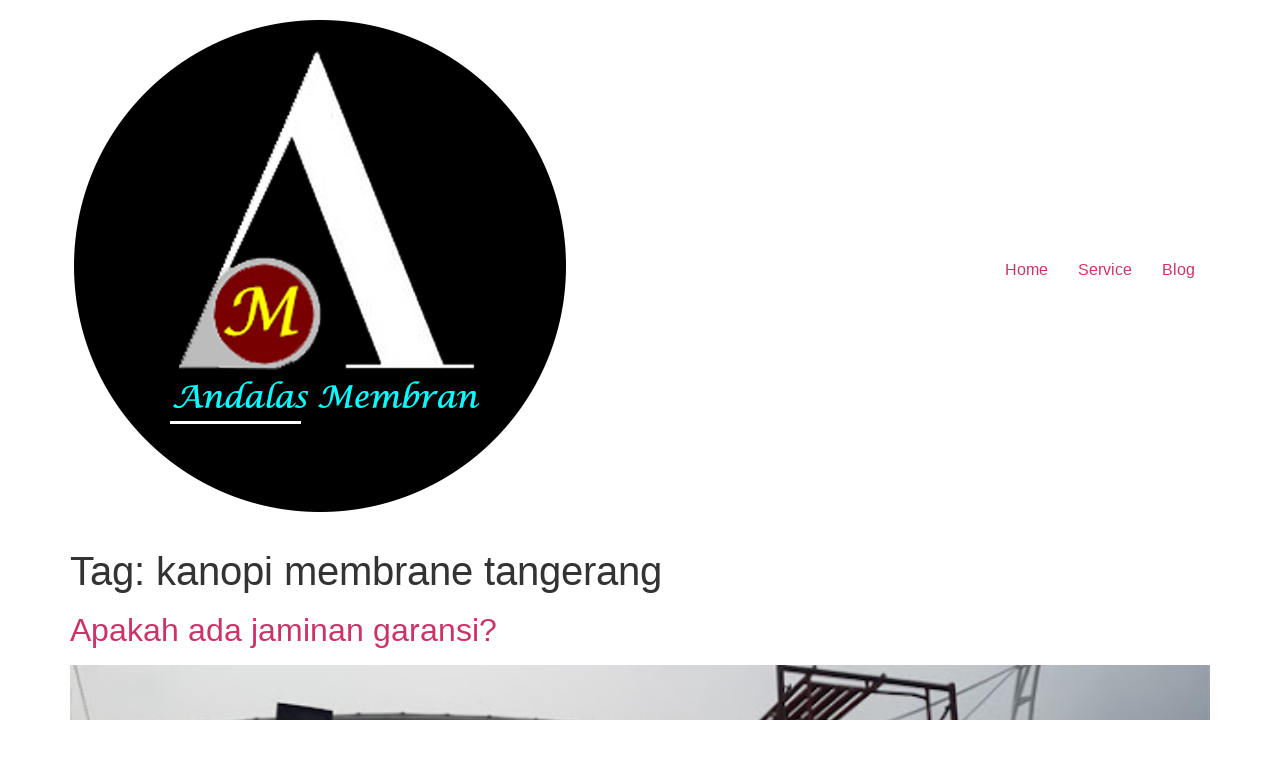

--- FILE ---
content_type: text/html; charset=UTF-8
request_url: https://andalasmembran.com/tag/kanopi-membrane-tangerang/
body_size: 10444
content:
<!doctype html><html lang="en-US"><head><script data-no-optimize="1">var litespeed_docref=sessionStorage.getItem("litespeed_docref");litespeed_docref&&(Object.defineProperty(document,"referrer",{get:function(){return litespeed_docref}}),sessionStorage.removeItem("litespeed_docref"));</script> <meta name="yandex-verification" content="f08c935e1c416deb" />
 <script type="litespeed/javascript" data-src="https://www.googletagmanager.com/gtag/js?id=UA-237150514-1"></script> <script type="litespeed/javascript">window.dataLayer=window.dataLayer||[];function gtag(){dataLayer.push(arguments)}
gtag('js',new Date());gtag('config','UA-237150514-1')</script> <meta name="yandex-verification" content="f08c935e1c416deb" /><meta charset="UTF-8"><meta name="google-site-verification" content="fMeF7g2KG6qgrLpAc57NtInsVHokkMNXYnAYIZdjWg8" /><meta name="viewport" content="width=device-width, initial-scale=1"><link rel="profile" href="https://gmpg.org/xfn/11"><meta name='robots' content='index, follow, max-image-preview:large, max-snippet:-1, max-video-preview:-1' /><title>kanopi membrane tangerang Archives - Andalas Membran</title><link rel="canonical" href="https://andalasmembran.com/tag/kanopi-membrane-tangerang/" /><meta property="og:locale" content="en_US" /><meta property="og:type" content="article" /><meta property="og:title" content="kanopi membrane tangerang Archives - Andalas Membran" /><meta property="og:url" content="https://andalasmembran.com/tag/kanopi-membrane-tangerang/" /><meta property="og:site_name" content="Andalas Membran" /><meta name="twitter:card" content="summary_large_image" /> <script type="application/ld+json" class="yoast-schema-graph">{"@context":"https://schema.org","@graph":[{"@type":"CollectionPage","@id":"https://andalasmembran.com/tag/kanopi-membrane-tangerang/","url":"https://andalasmembran.com/tag/kanopi-membrane-tangerang/","name":"kanopi membrane tangerang Archives - Andalas Membran","isPartOf":{"@id":"https://andalasmembran.com/#website"},"primaryImageOfPage":{"@id":"https://andalasmembran.com/tag/kanopi-membrane-tangerang/#primaryimage"},"image":{"@id":"https://andalasmembran.com/tag/kanopi-membrane-tangerang/#primaryimage"},"thumbnailUrl":"https://andalasmembran.com/wp-content/uploads/2022/09/Canopy-Membrane-Kanopi-Membran.jpg","breadcrumb":{"@id":"https://andalasmembran.com/tag/kanopi-membrane-tangerang/#breadcrumb"},"inLanguage":"en-US"},{"@type":"ImageObject","inLanguage":"en-US","@id":"https://andalasmembran.com/tag/kanopi-membrane-tangerang/#primaryimage","url":"https://andalasmembran.com/wp-content/uploads/2022/09/Canopy-Membrane-Kanopi-Membran.jpg","contentUrl":"https://andalasmembran.com/wp-content/uploads/2022/09/Canopy-Membrane-Kanopi-Membran.jpg","width":640,"height":480,"caption":"Kanopi-Membran-Canopy-Membrane"},{"@type":"BreadcrumbList","@id":"https://andalasmembran.com/tag/kanopi-membrane-tangerang/#breadcrumb","itemListElement":[{"@type":"ListItem","position":1,"name":"Home","item":"https://andalasmembran.com/"},{"@type":"ListItem","position":2,"name":"kanopi membrane tangerang"}]},{"@type":"WebSite","@id":"https://andalasmembran.com/#website","url":"https://andalasmembran.com/","name":"Andalas Membran","description":"Spesialis Kanopi Tenda Membrane Kualitas No 1","publisher":{"@id":"https://andalasmembran.com/#organization"},"potentialAction":[{"@type":"SearchAction","target":{"@type":"EntryPoint","urlTemplate":"https://andalasmembran.com/?s={search_term_string}"},"query-input":"required name=search_term_string"}],"inLanguage":"en-US"},{"@type":"Organization","@id":"https://andalasmembran.com/#organization","name":"Andalas Membran","url":"https://andalasmembran.com/","sameAs":[],"logo":{"@type":"ImageObject","inLanguage":"en-US","@id":"https://andalasmembran.com/#/schema/logo/image/","url":"https://andalasmembran.com/wp-content/uploads/2023/02/cropped-andalas-membran.png","contentUrl":"https://andalasmembran.com/wp-content/uploads/2023/02/cropped-andalas-membran.png","width":500,"height":500,"caption":"Andalas Membran"},"image":{"@id":"https://andalasmembran.com/#/schema/logo/image/"}}]}</script> <link rel='dns-prefetch' href='//www.googletagmanager.com' /><link rel="alternate" type="application/rss+xml" title="Andalas Membran &raquo; Feed" href="https://andalasmembran.com/feed/" /><link rel="alternate" type="application/rss+xml" title="Andalas Membran &raquo; Comments Feed" href="https://andalasmembran.com/comments/feed/" /><link rel="alternate" type="application/rss+xml" title="Andalas Membran &raquo; kanopi membrane tangerang Tag Feed" href="https://andalasmembran.com/tag/kanopi-membrane-tangerang/feed/" /><link data-optimized="2" rel="stylesheet" href="https://andalasmembran.com/wp-content/litespeed/css/621b6c2e4ed624a6f15f2b0e2b307c57.css?ver=b4019" /> <script type="litespeed/javascript" data-src="https://andalasmembran.com/wp-includes/js/jquery/jquery.min.js?ver=3.7.1" id="jquery-core-js"></script> <link rel="https://api.w.org/" href="https://andalasmembran.com/wp-json/" /><link rel="alternate" title="JSON" type="application/json" href="https://andalasmembran.com/wp-json/wp/v2/tags/98" /><link rel="EditURI" type="application/rsd+xml" title="RSD" href="https://andalasmembran.com/xmlrpc.php?rsd" /><meta name="generator" content="Site Kit by Google 1.170.0" /><meta name="generator" content="Elementor 3.31.2; features: additional_custom_breakpoints, e_element_cache; settings: css_print_method-external, google_font-enabled, font_display-auto"><link rel="icon" href="https://andalasmembran.com/wp-content/uploads/2022/09/cropped-canopy-membrane-logo-32x32.png" sizes="32x32" /><link rel="icon" href="https://andalasmembran.com/wp-content/uploads/2022/09/cropped-canopy-membrane-logo-192x192.png" sizes="192x192" /><link rel="apple-touch-icon" href="https://andalasmembran.com/wp-content/uploads/2022/09/cropped-canopy-membrane-logo-180x180.png" /><meta name="msapplication-TileImage" content="https://andalasmembran.com/wp-content/uploads/2022/09/cropped-canopy-membrane-logo-270x270.png" />
 <script type="litespeed/javascript" data-src="https://www.googletagmanager.com/gtag/js?id=AW-10967799459"></script> <script type="litespeed/javascript">window.dataLayer=window.dataLayer||[];function gtag(){dataLayer.push(arguments)}
gtag('js',new Date());gtag('config','AW-10967799459')</script>  <script type="litespeed/javascript">gtag('event','conversion',{'send_to':'AW-10967799459/YKuVCJ-wm4AYEKOt7e0o'})</script> </head><body class="archive tag tag-kanopi-membrane-tangerang tag-98 wp-custom-logo wp-theme-hello-elementor elementor-default elementor-kit-5"><a class="skip-link screen-reader-text" href="#content">
Skip to content</a><header id="site-header" class="site-header" role="banner"><div class="site-branding">
<a href="https://andalasmembran.com/" class="custom-logo-link" rel="home"><img data-lazyloaded="1" src="[data-uri]" fetchpriority="high" width="500" height="500" data-src="https://andalasmembran.com/wp-content/uploads/2023/02/cropped-andalas-membran.png" class="custom-logo" alt="kanopi membran" decoding="async" data-srcset="https://andalasmembran.com/wp-content/uploads/2023/02/cropped-andalas-membran.png 500w, https://andalasmembran.com/wp-content/uploads/2023/02/cropped-andalas-membran-300x300.png 300w, https://andalasmembran.com/wp-content/uploads/2023/02/cropped-andalas-membran-150x150.png 150w, https://andalasmembran.com/wp-content/uploads/2023/02/elementor/thumbs/cropped-andalas-membran-q1mg7heppexw007fkzeq341kceyoan5ra58ng7tjr0.png 70w" data-sizes="(max-width: 500px) 100vw, 500px" /></a></div><nav class="site-navigation" role="navigation"><div class="menu-primary-menu-container"><ul id="menu-primary-menu" class="menu"><li id="menu-item-426" class="menu-item menu-item-type-custom menu-item-object-custom menu-item-426"><a href="#">Home</a></li><li id="menu-item-427" class="menu-item menu-item-type-custom menu-item-object-custom menu-item-427"><a href="#">Service</a></li><li id="menu-item-456" class="menu-item menu-item-type-post_type menu-item-object-page menu-item-456"><a href="https://andalasmembran.com/blog/">Blog</a></li></ul></div></nav></header><main id="content" class="site-main" role="main"><header class="page-header"><h1 class="entry-title">Tag: <span>kanopi membrane tangerang</span></h1></header><div class="page-content"><article class="post"><h2 class="entry-title"><a href="https://andalasmembran.com/apakah-ada-jaminan-garansi/">Apakah ada jaminan garansi?</a></h2><a href="https://andalasmembran.com/apakah-ada-jaminan-garansi/"><img data-lazyloaded="1" src="[data-uri]" width="640" height="480" data-src="https://andalasmembran.com/wp-content/uploads/2022/09/Canopy-Membrane-Kanopi-Membran.jpg" class="attachment-large size-large wp-post-image" alt="Kanopi-Membran-Canopy-Membrane" decoding="async" data-srcset="https://andalasmembran.com/wp-content/uploads/2022/09/Canopy-Membrane-Kanopi-Membran.jpg 640w, https://andalasmembran.com/wp-content/uploads/2022/09/Canopy-Membrane-Kanopi-Membran-300x225.jpg 300w" data-sizes="(max-width: 640px) 100vw, 640px" /></a><p>Selain kami memberikan garansi pekerjaan sesuai dengan kesepakatan saat perjanjian kontrak kerja dari segi bahan yang di gunakannyapun memiliki garansi. Previous Next Share on facebook Facebook Share on twitter Twitter Share on linkedin LinkedIn Share on pinterest Pinterest Produk Lainnya: Kanopi Membrane Atap Membrane Tenda Membrane Membrane Ferrari Membrane Agtex Membrane Heytex Tensile Membrane Membrane [&hellip;]</p></article><article class="post"><h2 class="entry-title"><a href="https://andalasmembran.com/apakah-bisa-untuk-pemasangan-di-luar-kota/">Apakah Bisa untuk pemasangan di luar kota?</a></h2><a href="https://andalasmembran.com/apakah-bisa-untuk-pemasangan-di-luar-kota/"><img data-lazyloaded="1" src="[data-uri]" width="640" height="480" data-src="https://andalasmembran.com/wp-content/uploads/2022/09/Canopy-Membrane-Kanopi-Membran.jpg" class="attachment-large size-large wp-post-image" alt="Kanopi-Membran-Canopy-Membrane" decoding="async" data-srcset="https://andalasmembran.com/wp-content/uploads/2022/09/Canopy-Membrane-Kanopi-Membran.jpg 640w, https://andalasmembran.com/wp-content/uploads/2022/09/Canopy-Membrane-Kanopi-Membran-300x225.jpg 300w" data-sizes="(max-width: 640px) 100vw, 640px" /></a><p>Sangat bisa, dan kami banyak pengerjaan untuk di luar kota, luar pulau Jawa serta banyak proyek-proyek yang telah selesai dikerjakan dan pelanggan yang Kami tangani di hampir seluruh pulau-pulau besar yang ada di Indonesia. Previous Next Share on facebook Facebook Share on twitter Twitter Share on linkedin LinkedIn Share on pinterest Pinterest Produk Lainnya: Kanopi [&hellip;]</p></article><article class="post"><h2 class="entry-title"><a href="https://andalasmembran.com/waktu-untuk-pengerjaan-pembuatan-kanopi-membran-berapa-lama/">Waktu untuk pengerjaan pembuatan kanopi membran Berapa lama?</a></h2><a href="https://andalasmembran.com/waktu-untuk-pengerjaan-pembuatan-kanopi-membran-berapa-lama/"><img data-lazyloaded="1" src="[data-uri]" width="640" height="480" data-src="https://andalasmembran.com/wp-content/uploads/2022/09/Canopy-Membrane-Kanopi-Membran.jpg" class="attachment-large size-large wp-post-image" alt="Kanopi-Membran-Canopy-Membrane" decoding="async" data-srcset="https://andalasmembran.com/wp-content/uploads/2022/09/Canopy-Membrane-Kanopi-Membran.jpg 640w, https://andalasmembran.com/wp-content/uploads/2022/09/Canopy-Membrane-Kanopi-Membran-300x225.jpg 300w" data-sizes="(max-width: 640px) 100vw, 640px" /></a><p>Tergantung dari luasan/volume pekerjaan dan tingkat kerumitannya. Waktu untuk pengerjaan kanopi membran Rata-rata 10 sampai 15 hari kerja. Previous Next Share on facebook Facebook Share on twitter Twitter Share on linkedin LinkedIn Share on pinterest Pinterest Produk Lainnya: Kanopi Membrane Atap Membrane Tenda Membrane Membrane Ferrari Membrane Agtex Membrane Heytex Tensile Membrane Membrane Sunbrella Website: [&hellip;]</p></article><article class="post"><h2 class="entry-title"><a href="https://andalasmembran.com/material-kanopi-membran-dapat-tahan-berapa-lama/">Material kanopi membran dapat tahan berapa lama?</a></h2><a href="https://andalasmembran.com/material-kanopi-membran-dapat-tahan-berapa-lama/"><img data-lazyloaded="1" src="[data-uri]" width="640" height="480" data-src="https://andalasmembran.com/wp-content/uploads/2022/09/Canopy-Membrane-Kanopi-Membran.jpg" class="attachment-large size-large wp-post-image" alt="Kanopi-Membran-Canopy-Membrane" decoding="async" data-srcset="https://andalasmembran.com/wp-content/uploads/2022/09/Canopy-Membrane-Kanopi-Membran.jpg 640w, https://andalasmembran.com/wp-content/uploads/2022/09/Canopy-Membrane-Kanopi-Membran-300x225.jpg 300w" data-sizes="(max-width: 640px) 100vw, 640px" /></a><p>Tergantung merk dan tipe bahan yang digunakan. Ketahanan material kanopi membran yang digunakan Umumnya berkisar antara 5 sampai 20 tahun. Previous Next Share on facebook Facebook Share on twitter Twitter Share on linkedin LinkedIn Share on pinterest Pinterest Produk Lainnya: Kanopi Membrane Atap Membrane Tenda Membrane Membrane Ferrari Membrane Agtex Membrane Heytex Tensile Membrane Membrane [&hellip;]</p></article><article class="post"><h2 class="entry-title"><a href="https://andalasmembran.com/berapa-harga-kanopi-membrane-serge-ferrari/">Berapa harga kanopi membrane serge ferrari?</a></h2><a href="https://andalasmembran.com/berapa-harga-kanopi-membrane-serge-ferrari/"><img data-lazyloaded="1" src="[data-uri]" width="640" height="480" data-src="https://andalasmembran.com/wp-content/uploads/2022/09/Canopy-Membrane-Kanopi-Membran.jpg" class="attachment-large size-large wp-post-image" alt="Kanopi-Membran-Canopy-Membrane" decoding="async" data-srcset="https://andalasmembran.com/wp-content/uploads/2022/09/Canopy-Membrane-Kanopi-Membran.jpg 640w, https://andalasmembran.com/wp-content/uploads/2022/09/Canopy-Membrane-Kanopi-Membran-300x225.jpg 300w" data-sizes="(max-width: 640px) 100vw, 640px" /></a><p>Untuk kisaran Harga kanopi membrane serge ferrari antara dari Rp. 850.000 – Rp. 1.500.000 per m2 tergantung spesifikasi dan material yang di inginkan harga tersebut sudah termasuk konstruksi, kain membran, aksesoris, material pendukung serta pemasangan. Previous Next Share on facebook Facebook Share on twitter Twitter Share on linkedin LinkedIn Share on pinterest Pinterest Produk Lainnya: [&hellip;]</p></article><article class="post"><h2 class="entry-title"><a href="https://andalasmembran.com/canopy-membrane/">Canopy Membrane</a></h2><a href="https://andalasmembran.com/canopy-membrane/"><img data-lazyloaded="1" src="[data-uri]" width="800" height="462" data-src="https://andalasmembran.com/wp-content/uploads/2023/01/Tensile-Membran-Canopy.jpg" class="attachment-large size-large wp-post-image" alt="Tensile Membran Canopy" decoding="async" data-srcset="https://andalasmembran.com/wp-content/uploads/2023/01/Tensile-Membran-Canopy.jpg 1025w, https://andalasmembran.com/wp-content/uploads/2023/01/Tensile-Membran-Canopy-300x173.jpg 300w, https://andalasmembran.com/wp-content/uploads/2023/01/Tensile-Membran-Canopy-768x444.jpg 768w" data-sizes="(max-width: 800px) 100vw, 800px" /></a><p>Canopy membrane Solusi Atap Modern Tensile Membran Canopy Canopy membrane adalah atap berbahan dasar kain khusus dengan lapisan anti air yang tahan lama. Canopy membrane dengan Kain yang dilapisi dengan bahan pengikat khusus yang dapat menambah daya tahan terhadap cuaca ekstrem, termasuk sinar UV dan angin kencang. Canopy membrane dapat digunakan untuk berbagai keperluan, seperti [&hellip;]</p></article></div></main><footer id="site-footer" class="site-footer" role="contentinfo"></footer> <script type="speculationrules">{"prefetch":[{"source":"document","where":{"and":[{"href_matches":"/*"},{"not":{"href_matches":["/wp-*.php","/wp-admin/*","/wp-content/uploads/*","/wp-content/*","/wp-content/plugins/*","/wp-content/themes/hello-elementor/*","/*\\?(.+)"]}},{"not":{"selector_matches":"a[rel~=\"nofollow\"]"}},{"not":{"selector_matches":".no-prefetch, .no-prefetch a"}}]},"eagerness":"conservative"}]}</script> <div class="joinchat joinchat--right joinchat--btn" data-settings='{"telephone":"6281399937299","mobile_only":false,"button_delay":3,"whatsapp_web":true,"qr":false,"message_views":2,"message_delay":10,"message_badge":false,"message_send":"Hallo dengan Admin *Andalas Membran* Disini ! Saya siap membantu anda,..","message_hash":""}' hidden aria-hidden="false"><div class="joinchat__button" role="button" tabindex="0"></div></div> <script id="wp-emoji-settings" type="application/json">{"baseUrl":"https://s.w.org/images/core/emoji/17.0.2/72x72/","ext":".png","svgUrl":"https://s.w.org/images/core/emoji/17.0.2/svg/","svgExt":".svg","source":{"concatemoji":"https://andalasmembran.com/wp-includes/js/wp-emoji-release.min.js?ver=6.9"}}</script> <script type="module">/*! This file is auto-generated */
const a=JSON.parse(document.getElementById("wp-emoji-settings").textContent),o=(window._wpemojiSettings=a,"wpEmojiSettingsSupports"),s=["flag","emoji"];function i(e){try{var t={supportTests:e,timestamp:(new Date).valueOf()};sessionStorage.setItem(o,JSON.stringify(t))}catch(e){}}function c(e,t,n){e.clearRect(0,0,e.canvas.width,e.canvas.height),e.fillText(t,0,0);t=new Uint32Array(e.getImageData(0,0,e.canvas.width,e.canvas.height).data);e.clearRect(0,0,e.canvas.width,e.canvas.height),e.fillText(n,0,0);const a=new Uint32Array(e.getImageData(0,0,e.canvas.width,e.canvas.height).data);return t.every((e,t)=>e===a[t])}function p(e,t){e.clearRect(0,0,e.canvas.width,e.canvas.height),e.fillText(t,0,0);var n=e.getImageData(16,16,1,1);for(let e=0;e<n.data.length;e++)if(0!==n.data[e])return!1;return!0}function u(e,t,n,a){switch(t){case"flag":return n(e,"\ud83c\udff3\ufe0f\u200d\u26a7\ufe0f","\ud83c\udff3\ufe0f\u200b\u26a7\ufe0f")?!1:!n(e,"\ud83c\udde8\ud83c\uddf6","\ud83c\udde8\u200b\ud83c\uddf6")&&!n(e,"\ud83c\udff4\udb40\udc67\udb40\udc62\udb40\udc65\udb40\udc6e\udb40\udc67\udb40\udc7f","\ud83c\udff4\u200b\udb40\udc67\u200b\udb40\udc62\u200b\udb40\udc65\u200b\udb40\udc6e\u200b\udb40\udc67\u200b\udb40\udc7f");case"emoji":return!a(e,"\ud83e\u1fac8")}return!1}function f(e,t,n,a){let r;const o=(r="undefined"!=typeof WorkerGlobalScope&&self instanceof WorkerGlobalScope?new OffscreenCanvas(300,150):document.createElement("canvas")).getContext("2d",{willReadFrequently:!0}),s=(o.textBaseline="top",o.font="600 32px Arial",{});return e.forEach(e=>{s[e]=t(o,e,n,a)}),s}function r(e){var t=document.createElement("script");t.src=e,t.defer=!0,document.head.appendChild(t)}a.supports={everything:!0,everythingExceptFlag:!0},new Promise(t=>{let n=function(){try{var e=JSON.parse(sessionStorage.getItem(o));if("object"==typeof e&&"number"==typeof e.timestamp&&(new Date).valueOf()<e.timestamp+604800&&"object"==typeof e.supportTests)return e.supportTests}catch(e){}return null}();if(!n){if("undefined"!=typeof Worker&&"undefined"!=typeof OffscreenCanvas&&"undefined"!=typeof URL&&URL.createObjectURL&&"undefined"!=typeof Blob)try{var e="postMessage("+f.toString()+"("+[JSON.stringify(s),u.toString(),c.toString(),p.toString()].join(",")+"));",a=new Blob([e],{type:"text/javascript"});const r=new Worker(URL.createObjectURL(a),{name:"wpTestEmojiSupports"});return void(r.onmessage=e=>{i(n=e.data),r.terminate(),t(n)})}catch(e){}i(n=f(s,u,c,p))}t(n)}).then(e=>{for(const n in e)a.supports[n]=e[n],a.supports.everything=a.supports.everything&&a.supports[n],"flag"!==n&&(a.supports.everythingExceptFlag=a.supports.everythingExceptFlag&&a.supports[n]);var t;a.supports.everythingExceptFlag=a.supports.everythingExceptFlag&&!a.supports.flag,a.supports.everything||((t=a.source||{}).concatemoji?r(t.concatemoji):t.wpemoji&&t.twemoji&&(r(t.twemoji),r(t.wpemoji)))});
//# sourceURL=https://andalasmembran.com/wp-includes/js/wp-emoji-loader.min.js</script> <script data-no-optimize="1">window.lazyLoadOptions=Object.assign({},{threshold:300},window.lazyLoadOptions||{});!function(t,e){"object"==typeof exports&&"undefined"!=typeof module?module.exports=e():"function"==typeof define&&define.amd?define(e):(t="undefined"!=typeof globalThis?globalThis:t||self).LazyLoad=e()}(this,function(){"use strict";function e(){return(e=Object.assign||function(t){for(var e=1;e<arguments.length;e++){var n,a=arguments[e];for(n in a)Object.prototype.hasOwnProperty.call(a,n)&&(t[n]=a[n])}return t}).apply(this,arguments)}function o(t){return e({},at,t)}function l(t,e){return t.getAttribute(gt+e)}function c(t){return l(t,vt)}function s(t,e){return function(t,e,n){e=gt+e;null!==n?t.setAttribute(e,n):t.removeAttribute(e)}(t,vt,e)}function i(t){return s(t,null),0}function r(t){return null===c(t)}function u(t){return c(t)===_t}function d(t,e,n,a){t&&(void 0===a?void 0===n?t(e):t(e,n):t(e,n,a))}function f(t,e){et?t.classList.add(e):t.className+=(t.className?" ":"")+e}function _(t,e){et?t.classList.remove(e):t.className=t.className.replace(new RegExp("(^|\\s+)"+e+"(\\s+|$)")," ").replace(/^\s+/,"").replace(/\s+$/,"")}function g(t){return t.llTempImage}function v(t,e){!e||(e=e._observer)&&e.unobserve(t)}function b(t,e){t&&(t.loadingCount+=e)}function p(t,e){t&&(t.toLoadCount=e)}function n(t){for(var e,n=[],a=0;e=t.children[a];a+=1)"SOURCE"===e.tagName&&n.push(e);return n}function h(t,e){(t=t.parentNode)&&"PICTURE"===t.tagName&&n(t).forEach(e)}function a(t,e){n(t).forEach(e)}function m(t){return!!t[lt]}function E(t){return t[lt]}function I(t){return delete t[lt]}function y(e,t){var n;m(e)||(n={},t.forEach(function(t){n[t]=e.getAttribute(t)}),e[lt]=n)}function L(a,t){var o;m(a)&&(o=E(a),t.forEach(function(t){var e,n;e=a,(t=o[n=t])?e.setAttribute(n,t):e.removeAttribute(n)}))}function k(t,e,n){f(t,e.class_loading),s(t,st),n&&(b(n,1),d(e.callback_loading,t,n))}function A(t,e,n){n&&t.setAttribute(e,n)}function O(t,e){A(t,rt,l(t,e.data_sizes)),A(t,it,l(t,e.data_srcset)),A(t,ot,l(t,e.data_src))}function w(t,e,n){var a=l(t,e.data_bg_multi),o=l(t,e.data_bg_multi_hidpi);(a=nt&&o?o:a)&&(t.style.backgroundImage=a,n=n,f(t=t,(e=e).class_applied),s(t,dt),n&&(e.unobserve_completed&&v(t,e),d(e.callback_applied,t,n)))}function x(t,e){!e||0<e.loadingCount||0<e.toLoadCount||d(t.callback_finish,e)}function M(t,e,n){t.addEventListener(e,n),t.llEvLisnrs[e]=n}function N(t){return!!t.llEvLisnrs}function z(t){if(N(t)){var e,n,a=t.llEvLisnrs;for(e in a){var o=a[e];n=e,o=o,t.removeEventListener(n,o)}delete t.llEvLisnrs}}function C(t,e,n){var a;delete t.llTempImage,b(n,-1),(a=n)&&--a.toLoadCount,_(t,e.class_loading),e.unobserve_completed&&v(t,n)}function R(i,r,c){var l=g(i)||i;N(l)||function(t,e,n){N(t)||(t.llEvLisnrs={});var a="VIDEO"===t.tagName?"loadeddata":"load";M(t,a,e),M(t,"error",n)}(l,function(t){var e,n,a,o;n=r,a=c,o=u(e=i),C(e,n,a),f(e,n.class_loaded),s(e,ut),d(n.callback_loaded,e,a),o||x(n,a),z(l)},function(t){var e,n,a,o;n=r,a=c,o=u(e=i),C(e,n,a),f(e,n.class_error),s(e,ft),d(n.callback_error,e,a),o||x(n,a),z(l)})}function T(t,e,n){var a,o,i,r,c;t.llTempImage=document.createElement("IMG"),R(t,e,n),m(c=t)||(c[lt]={backgroundImage:c.style.backgroundImage}),i=n,r=l(a=t,(o=e).data_bg),c=l(a,o.data_bg_hidpi),(r=nt&&c?c:r)&&(a.style.backgroundImage='url("'.concat(r,'")'),g(a).setAttribute(ot,r),k(a,o,i)),w(t,e,n)}function G(t,e,n){var a;R(t,e,n),a=e,e=n,(t=Et[(n=t).tagName])&&(t(n,a),k(n,a,e))}function D(t,e,n){var a;a=t,(-1<It.indexOf(a.tagName)?G:T)(t,e,n)}function S(t,e,n){var a;t.setAttribute("loading","lazy"),R(t,e,n),a=e,(e=Et[(n=t).tagName])&&e(n,a),s(t,_t)}function V(t){t.removeAttribute(ot),t.removeAttribute(it),t.removeAttribute(rt)}function j(t){h(t,function(t){L(t,mt)}),L(t,mt)}function F(t){var e;(e=yt[t.tagName])?e(t):m(e=t)&&(t=E(e),e.style.backgroundImage=t.backgroundImage)}function P(t,e){var n;F(t),n=e,r(e=t)||u(e)||(_(e,n.class_entered),_(e,n.class_exited),_(e,n.class_applied),_(e,n.class_loading),_(e,n.class_loaded),_(e,n.class_error)),i(t),I(t)}function U(t,e,n,a){var o;n.cancel_on_exit&&(c(t)!==st||"IMG"===t.tagName&&(z(t),h(o=t,function(t){V(t)}),V(o),j(t),_(t,n.class_loading),b(a,-1),i(t),d(n.callback_cancel,t,e,a)))}function $(t,e,n,a){var o,i,r=(i=t,0<=bt.indexOf(c(i)));s(t,"entered"),f(t,n.class_entered),_(t,n.class_exited),o=t,i=a,n.unobserve_entered&&v(o,i),d(n.callback_enter,t,e,a),r||D(t,n,a)}function q(t){return t.use_native&&"loading"in HTMLImageElement.prototype}function H(t,o,i){t.forEach(function(t){return(a=t).isIntersecting||0<a.intersectionRatio?$(t.target,t,o,i):(e=t.target,n=t,a=o,t=i,void(r(e)||(f(e,a.class_exited),U(e,n,a,t),d(a.callback_exit,e,n,t))));var e,n,a})}function B(e,n){var t;tt&&!q(e)&&(n._observer=new IntersectionObserver(function(t){H(t,e,n)},{root:(t=e).container===document?null:t.container,rootMargin:t.thresholds||t.threshold+"px"}))}function J(t){return Array.prototype.slice.call(t)}function K(t){return t.container.querySelectorAll(t.elements_selector)}function Q(t){return c(t)===ft}function W(t,e){return e=t||K(e),J(e).filter(r)}function X(e,t){var n;(n=K(e),J(n).filter(Q)).forEach(function(t){_(t,e.class_error),i(t)}),t.update()}function t(t,e){var n,a,t=o(t);this._settings=t,this.loadingCount=0,B(t,this),n=t,a=this,Y&&window.addEventListener("online",function(){X(n,a)}),this.update(e)}var Y="undefined"!=typeof window,Z=Y&&!("onscroll"in window)||"undefined"!=typeof navigator&&/(gle|ing|ro)bot|crawl|spider/i.test(navigator.userAgent),tt=Y&&"IntersectionObserver"in window,et=Y&&"classList"in document.createElement("p"),nt=Y&&1<window.devicePixelRatio,at={elements_selector:".lazy",container:Z||Y?document:null,threshold:300,thresholds:null,data_src:"src",data_srcset:"srcset",data_sizes:"sizes",data_bg:"bg",data_bg_hidpi:"bg-hidpi",data_bg_multi:"bg-multi",data_bg_multi_hidpi:"bg-multi-hidpi",data_poster:"poster",class_applied:"applied",class_loading:"litespeed-loading",class_loaded:"litespeed-loaded",class_error:"error",class_entered:"entered",class_exited:"exited",unobserve_completed:!0,unobserve_entered:!1,cancel_on_exit:!0,callback_enter:null,callback_exit:null,callback_applied:null,callback_loading:null,callback_loaded:null,callback_error:null,callback_finish:null,callback_cancel:null,use_native:!1},ot="src",it="srcset",rt="sizes",ct="poster",lt="llOriginalAttrs",st="loading",ut="loaded",dt="applied",ft="error",_t="native",gt="data-",vt="ll-status",bt=[st,ut,dt,ft],pt=[ot],ht=[ot,ct],mt=[ot,it,rt],Et={IMG:function(t,e){h(t,function(t){y(t,mt),O(t,e)}),y(t,mt),O(t,e)},IFRAME:function(t,e){y(t,pt),A(t,ot,l(t,e.data_src))},VIDEO:function(t,e){a(t,function(t){y(t,pt),A(t,ot,l(t,e.data_src))}),y(t,ht),A(t,ct,l(t,e.data_poster)),A(t,ot,l(t,e.data_src)),t.load()}},It=["IMG","IFRAME","VIDEO"],yt={IMG:j,IFRAME:function(t){L(t,pt)},VIDEO:function(t){a(t,function(t){L(t,pt)}),L(t,ht),t.load()}},Lt=["IMG","IFRAME","VIDEO"];return t.prototype={update:function(t){var e,n,a,o=this._settings,i=W(t,o);{if(p(this,i.length),!Z&&tt)return q(o)?(e=o,n=this,i.forEach(function(t){-1!==Lt.indexOf(t.tagName)&&S(t,e,n)}),void p(n,0)):(t=this._observer,o=i,t.disconnect(),a=t,void o.forEach(function(t){a.observe(t)}));this.loadAll(i)}},destroy:function(){this._observer&&this._observer.disconnect(),K(this._settings).forEach(function(t){I(t)}),delete this._observer,delete this._settings,delete this.loadingCount,delete this.toLoadCount},loadAll:function(t){var e=this,n=this._settings;W(t,n).forEach(function(t){v(t,e),D(t,n,e)})},restoreAll:function(){var e=this._settings;K(e).forEach(function(t){P(t,e)})}},t.load=function(t,e){e=o(e);D(t,e)},t.resetStatus=function(t){i(t)},t}),function(t,e){"use strict";function n(){e.body.classList.add("litespeed_lazyloaded")}function a(){console.log("[LiteSpeed] Start Lazy Load"),o=new LazyLoad(Object.assign({},t.lazyLoadOptions||{},{elements_selector:"[data-lazyloaded]",callback_finish:n})),i=function(){o.update()},t.MutationObserver&&new MutationObserver(i).observe(e.documentElement,{childList:!0,subtree:!0,attributes:!0})}var o,i;t.addEventListener?t.addEventListener("load",a,!1):t.attachEvent("onload",a)}(window,document);</script><script data-no-optimize="1">window.litespeed_ui_events=window.litespeed_ui_events||["mouseover","click","keydown","wheel","touchmove","touchstart"];var urlCreator=window.URL||window.webkitURL;function litespeed_load_delayed_js_force(){console.log("[LiteSpeed] Start Load JS Delayed"),litespeed_ui_events.forEach(e=>{window.removeEventListener(e,litespeed_load_delayed_js_force,{passive:!0})}),document.querySelectorAll("iframe[data-litespeed-src]").forEach(e=>{e.setAttribute("src",e.getAttribute("data-litespeed-src"))}),"loading"==document.readyState?window.addEventListener("DOMContentLoaded",litespeed_load_delayed_js):litespeed_load_delayed_js()}litespeed_ui_events.forEach(e=>{window.addEventListener(e,litespeed_load_delayed_js_force,{passive:!0})});async function litespeed_load_delayed_js(){let t=[];for(var d in document.querySelectorAll('script[type="litespeed/javascript"]').forEach(e=>{t.push(e)}),t)await new Promise(e=>litespeed_load_one(t[d],e));document.dispatchEvent(new Event("DOMContentLiteSpeedLoaded")),window.dispatchEvent(new Event("DOMContentLiteSpeedLoaded"))}function litespeed_load_one(t,e){console.log("[LiteSpeed] Load ",t);var d=document.createElement("script");d.addEventListener("load",e),d.addEventListener("error",e),t.getAttributeNames().forEach(e=>{"type"!=e&&d.setAttribute("data-src"==e?"src":e,t.getAttribute(e))});let a=!(d.type="text/javascript");!d.src&&t.textContent&&(d.src=litespeed_inline2src(t.textContent),a=!0),t.after(d),t.remove(),a&&e()}function litespeed_inline2src(t){try{var d=urlCreator.createObjectURL(new Blob([t.replace(/^(?:<!--)?(.*?)(?:-->)?$/gm,"$1")],{type:"text/javascript"}))}catch(e){d="data:text/javascript;base64,"+btoa(t.replace(/^(?:<!--)?(.*?)(?:-->)?$/gm,"$1"))}return d}</script><script data-no-optimize="1">var litespeed_vary=document.cookie.replace(/(?:(?:^|.*;\s*)_lscache_vary\s*\=\s*([^;]*).*$)|^.*$/,"");litespeed_vary||fetch("/wp-content/plugins/litespeed-cache/guest.vary.php",{method:"POST",cache:"no-cache",redirect:"follow"}).then(e=>e.json()).then(e=>{console.log(e),e.hasOwnProperty("reload")&&"yes"==e.reload&&(sessionStorage.setItem("litespeed_docref",document.referrer),window.location.reload(!0))});</script><script data-optimized="1" type="litespeed/javascript" data-src="https://andalasmembran.com/wp-content/litespeed/js/84c6389875cdac474a6b51b10f996400.js?ver=b4019"></script></body></html>
<!-- Page optimized by LiteSpeed Cache @2026-01-21 10:37:37 -->

<!-- Page cached by LiteSpeed Cache 7.7 on 2026-01-21 10:37:37 -->
<!-- Guest Mode -->
<!-- QUIC.cloud UCSS in queue -->